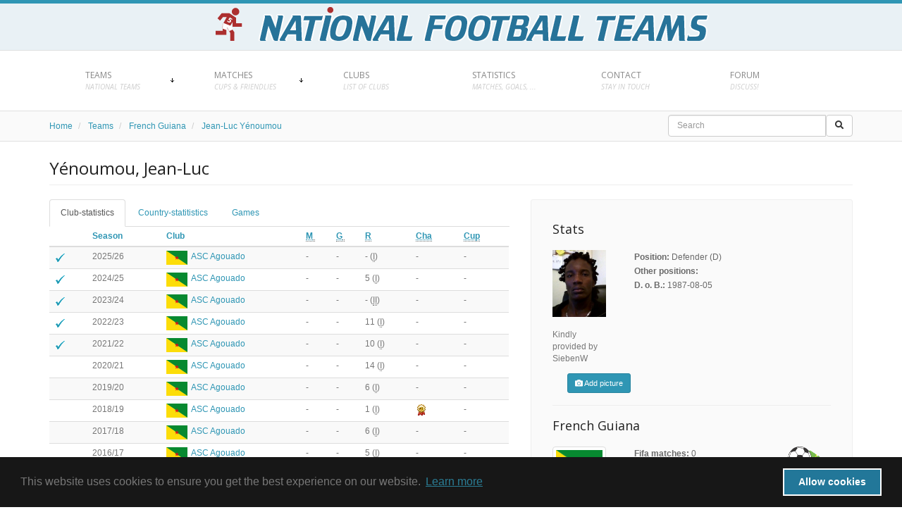

--- FILE ---
content_type: text/html; charset=UTF-8
request_url: https://national-football-teams.com/old/player/33142/Jean_Luc_Yenoumou.html
body_size: 8555
content:
<!DOCTYPE html>
<html lang="en">
<head>
	<title>	Jean-Luc Yénoumou
 | National Football Teams</title>
	<meta charset="utf-8">
	<meta name="viewport" content="width=device-width, initial-scale=1.0">
	<link rel="icon" href="/bundles/nftbootstrapfrontend/img/favicon.ico" type="image/x-icon">
	<link rel="shortcut icon" href="/bundles/nftbootstrapfrontend/img/favicon.ico" type="image/x-icon"/>
			<link rel="canonical"
			  href="https://www.national-football-teams.com/old/player/33142/Jean_Luc_Yenoumou.html"/>
		<meta name="description" content="Football statistics of Jean-Luc Yénoumou including club and national team history.">
	<meta name="keywords" content="football, national-team, soccer,Jean-Luc, Yénoumou, August 5, 1987">
	<meta name="author" content="Benjamin Strack-Zimmermann">

	<meta name="DC.title" content="	Jean-Luc Yénoumou
"/>
			<meta name="DC.identifier"
			  content="https://www.national-football-teams.com/old/player/33142/Jean_Luc_Yenoumou.html"/>
		<meta name="DC.description" content="Football statistics of Jean-Luc Yénoumou including club and national team history."/>
	<meta name="DC.subject" content="football, national-team, soccer, Jean-Luc, Yénoumou, August 5, 1987"/>
	<meta name="DC.language" scheme="ISO639-1" content="en"/>
	<meta name="DC.creator" content="Benjamin Strack-Zimmermann"/>

						<link rel="stylesheet" href="/css/1b4578f.css"/>
				<link href='//fonts.googleapis.com/css?family=Open+Sans:400,900,400italic' rel='stylesheet' type='text/css'>
	
			<script src="/js/a4033b1.js"></script>
	</head>
<body>

<div class="header-block clearfix">
	<!-- Navigation -->
	<header>
		<div id="logo">
			<a href="/old/"><img
						src="/bundles/nftbootstrapfrontend/img/base/header.gif" alt="NFT Logo"/></a>
		</div>
		<div id="activity"></div>
		<div class="container">
			<div class="row">
				<div class="col-md-12">
					<div class="navbar navbar_">
						<div class="navbar-inner">
							<div class="container">
								<select id="responsive-main-nav-menu"></select>
<div id="main-nav-menu" class="nav-collapse nav-collapse_">
        	    	
        <ul     class="nav sf-menu">
                                                    <li     class="sub-menu first">            <a href="/old/national.html"     title="Info and statistics about all National Football (Soccer) Teams"><span>Teams <em>National Teams</em></span></a><em></em>                	    	
        <ul     class="menu_level_1">
                                                    <li     class="first">            <a href="/old/continent/1/Europe.html"    ><span>Europe</span></a><em></em>                	    
    </li>

                    <li    >            <a href="/old/continent/2/Africa.html"    ><span>Africa</span></a>                	    
    </li>

                    <li    >            <a href="/old/continent/3/Asia.html"    ><span>Asia</span></a>                	    
    </li>

                    <li    >            <a href="/old/continent/4/Oceania.html"    ><span>Oceania</span></a>                	    
    </li>

                    <li    >            <a href="/old/continent/5/South_America.html"    ><span>South America</span></a>                	    
    </li>

                    <li     class="last">            <a href="/old/continent/6/North_America.html"    ><span>North America</span></a>                	    
    </li>

                
        </ul>
    
    </li>

                    <li     class="sub-menu">            <a href="/old/matches.html"    ><span>Matches <em>Cups &amp; Friendlies</em></span></a>                	    	
        <ul     class="menu_level_1">
                                                    <li     class="first">            <a href="/old/matches/tournament/2/2025/0/African_Nations_Cup.html"    ><span>African Nations Cup</span></a><em></em>                	    
    </li>

                    <li    >            <a href="/old/matches/tournament/3/2027/0/Asian_Cup.html"    ><span>Asian Cup</span></a>                	    
    </li>

                    <li    >            <a href="/old/matches/tournament/4/2024/0/Copa_America.html"    ><span>Copa América</span></a>                	    
    </li>

                    <li    >            <a href="/old/matches/tournament/5/2024/0/European_Championship.html"    ><span>European Championship</span></a>                	    
    </li>

                    <li    >            <a href="/old/matches/tournament/6/2025/0/Gold_Cup.html"    ><span>Gold Cup</span></a>                	    
    </li>

                    <li    >            <a href="/old/matches/tournament/7/2024/0/Oceania_Cup.html"    ><span>Oceania Cup</span></a>                	    
    </li>

                    <li    >            <a href="/old/matches/tournament/1/2026/0/World_Cup.html"    ><span>World Cup</span></a>                	    
    </li>

                    <li    >            <a href="/old/matches/other_tournaments.html"    ><span>Other tournaments</span></a>                	    
    </li>

                    <li     class="last">            <a href="/old/matches/-/-/friendlies.html"    ><span>Friendlies</span></a>                	    
    </li>

                
        </ul>
    
    </li>

                    <li    >            <a href="/old/clubs.html"    ><span>Clubs <em>List of Clubs</em></span></a>                	        	<em></em>
    
    </li>

                    <li    >            <a href="/old/statistics.html"     class="mainmenu"><span>Statistics <em>Matches, Goals, ...</em></span></a>                	        	<em></em>
    
    </li>

                    <li    >            <a href="/old/contact.html"     class="mainmenu"><span>Contact <em>Stay in Touch</em></span></a>                	        	<em></em>
    
    </li>

                    <li     class="last">            <a href="http://www.national-teams.com/forum/index.php?c=1"     class="mainmenu"><span>Forum <em>Discuss!</em></span></a>                	        	<em></em>
    
    </li>

                
        </ul>
    
</div>							</div>
						</div>
					</div>
				</div>
			</div>
		</div>
	</header>
	<!-- breadcrumb -->
	<div class="container">
		<div class="row">
			<div class="col-md-9">
				<div id="page-title">
					<ul class="breadcrumb">
							<li itemscope itemtype="http://data-vocabulary.org/Breadcrumb">
		<a href="/old/" itemprop="url">
			<span itemprop="title">Home</span>
		</a>
	</li>
	<li itemscope itemtype="http://data-vocabulary.org/Breadcrumb">
		<a href="/old/national.html" itemprop="url">
			<span itemprop="title">Teams</span>
		</a>
	</li>
					
	<li itemscope itemtype="http://data-vocabulary.org/Breadcrumb">
		<a href="/team/0/0/French_Guiana.html?country=227" itemprop="url">
			<span itemprop="title">French Guiana</span>
		</a>
	</li>
		<li class="active" itemscope itemtype="http://data-vocabulary.org/Breadcrumb">
		<a href="/old/player/33142/Jean_Luc_Yenoumou.html" itemprop="url">
			<span itemprop="title">Jean-Luc Yénoumou</span>
		</a>
	</li>
					</ul>
				</div>
			</div>
			<div class="col-md-3 search-container">
																	<form method="get"
					  action="/old/search.html?primarySearchType=0&amp;ajax=false"
					  class="navbar-search pull-right">
					<div class="input-group ui-front">
						<input type="text" class="form-control" id="searchMain" name="term"
							   placeholder="Search">
						<span class="input-group-btn">
                        <button class="btn btn-default" type="button"><i class="fa fa-search"></i></button>
                      </span>
					</div><!-- /input-group -->
				</form>
																												<script nonce="+WUEBmsWIVTFRFpK60m4aQ==" type="text/javascript">
                    var autocompleteUrl = '/old/search.html?ajax=true';
                    jQuery(document).ready(function ($) {
                        activateAjaxSearch();
                    });
				</script>
			</div>
		</div>
	</div>
</div>
<!--==============================content=================================-->
<section id="content">
	<div class="container"  itemscope itemtype="http://schema.org/Person">
	<!-- welcome text -->
	<div class="row">
		<div class="col-md-12">
			<div class="page-header1">
				<h1><span style="display:inline" itemprop="familyName">Yénoumou</span>, <span style="display:inline" itemprop="givenName">Jean-Luc</span><small></small></h1>
			</div>
					</div>
	</div>
	<div class="row player-details">
		<div class="col-md-7">
			<ul class="nav nav-tabs">
				<li class="active"><a href="#club" data-toggle="tab">Club-statistics</a></li>
				<li><a href="#country" data-toggle="tab">Country-statitistics</a></li>
				<li><a href="#games" data-toggle="tab">Games</a></li>
							</ul>
			<div class="tab-content">
				<div class="tab-pane active" id="club">
				<table class="table clubs table-hover table-condensed table-striped sortable">
	<thead>
		<tr>
			<th class="marked"></th>
			<th class="season"><a  class="sortable"  href="/old/player/33142/Jean_Luc_Yenoumou.html?clubsort=score.year&amp;clubdirection=asc&amp;clubpage=1" >Season</a>
<i  	 class="sortable"  ></i></th>
			<th colspan="2">Club</th>		
			<th class="stats matches"><abbr title="# of Matches"><a  class="sortable"  href="/old/player/33142/Jean_Luc_Yenoumou.html?clubsort=score.matches&amp;clubdirection=asc&amp;clubpage=1" >M</a>
<i  	 class="sortable"  ></i></abbr></th>
			<th class="stats goals"><abbr title="# of Goals"><a  class="sortable"  href="/old/player/33142/Jean_Luc_Yenoumou.html?clubsort=score.goals&amp;clubdirection=asc&amp;clubpage=1" >G</a>
<i  	 class="sortable"  ></i></abbr></th>
			<th class="rank"><abbr title="Rank">R</abbr></th>
			<th class="champion"><abbr title="League champion">Cha</abbr></th>
			<th class="cup"><abbr title="Cup winner">Cup</abbr></th>
		</tr>
	</thead>
	<tbody>
																					<tr>
		<td class="marked" data-sortvalue="yes">
				<img src="/bundles/nftbootstrapfrontend/img/active.png" title="National Player" alt="National Player" />
				</td>
		<td	class="season" data-sortvalue="1">2025/26</td>
		<td	class="flag" data-sortvalue="French_Guiana">
						<a href="/team/0/2025/French_Guiana.html?country=227">
									<img src="https://national-football-teams.com/media/cache/flag_mini/uploads/country_images/flag/French_Guiana_227-58932fe94c2ad.png" alt="" />
			</a>
					</td>
		<td	class="club" data-sortvalue="Asc_Agouado">
			<a href="/old/club/11109/2025_1/Asc_Agouado.html"  >
				ASC Agouado
			</a>
		</td>
		<td	class="stats matches" data-sortvalue="-1">
			-
					</td>
		<td	class="stats goals" data-sortvalue="-1">
			-
					</td>
		<td class="rank" data-sortvalue="-1">
			-
			 
						(<abbr title="Régionale 1 (1. League)">I</abbr>)
					</td>
		<td class="champion" data-sortvalue="no">
			-		</td>
		<td class="cup" data-sortvalue="no">
			-		</td>
	</tr>
																			<tr>
		<td class="marked" data-sortvalue="yes">
				<img src="/bundles/nftbootstrapfrontend/img/active.png" title="National Player" alt="National Player" />
				</td>
		<td	class="season" data-sortvalue="2">2024/25</td>
		<td	class="flag" data-sortvalue="French_Guiana">
						<a href="/team/0/2024/French_Guiana.html?country=227">
									<img src="https://national-football-teams.com/media/cache/flag_mini/uploads/country_images/flag/French_Guiana_227-58932fe94c2ad.png" alt="" />
			</a>
					</td>
		<td	class="club" data-sortvalue="Asc_Agouado">
			<a href="/old/club/11109/2024_1/Asc_Agouado.html"  >
				ASC Agouado
			</a>
		</td>
		<td	class="stats matches" data-sortvalue="-1">
			-
					</td>
		<td	class="stats goals" data-sortvalue="-1">
			-
					</td>
		<td class="rank" data-sortvalue="5">
			5
			 
						(<abbr title="Régionale 1 (1. League)">I</abbr>)
					</td>
		<td class="champion" data-sortvalue="no">
			-		</td>
		<td class="cup" data-sortvalue="no">
			-		</td>
	</tr>
																			<tr>
		<td class="marked" data-sortvalue="yes">
				<img src="/bundles/nftbootstrapfrontend/img/active.png" title="National Player" alt="National Player" />
				</td>
		<td	class="season" data-sortvalue="3">2023/24</td>
		<td	class="flag" data-sortvalue="French_Guiana">
						<a href="/team/0/2023/French_Guiana.html?country=227">
									<img src="https://national-football-teams.com/media/cache/flag_mini/uploads/country_images/flag/French_Guiana_227-58932fe94c2ad.png" alt="" />
			</a>
					</td>
		<td	class="club" data-sortvalue="Asc_Agouado">
			<a href="/old/club/11109/2023_1/Asc_Agouado.html"  >
				ASC Agouado
			</a>
		</td>
		<td	class="stats matches" data-sortvalue="-1">
			-
					</td>
		<td	class="stats goals" data-sortvalue="-1">
			-
					</td>
		<td class="rank" data-sortvalue="-1">
			-
			 
						(<abbr title="Régionale 2 (2. League)">II</abbr>)
					</td>
		<td class="champion" data-sortvalue="no">
			-		</td>
		<td class="cup" data-sortvalue="no">
			-		</td>
	</tr>
																			<tr>
		<td class="marked" data-sortvalue="yes">
				<img src="/bundles/nftbootstrapfrontend/img/active.png" title="National Player" alt="National Player" />
				</td>
		<td	class="season" data-sortvalue="4">2022/23</td>
		<td	class="flag" data-sortvalue="French_Guiana">
						<a href="/team/0/2022/French_Guiana.html?country=227">
									<img src="https://national-football-teams.com/media/cache/flag_mini/uploads/country_images/flag/French_Guiana_227-58932fe94c2ad.png" alt="" />
			</a>
					</td>
		<td	class="club" data-sortvalue="Asc_Agouado">
			<a href="/old/club/11109/2022_1/Asc_Agouado.html"  >
				ASC Agouado
			</a>
		</td>
		<td	class="stats matches" data-sortvalue="-1">
			-
					</td>
		<td	class="stats goals" data-sortvalue="-1">
			-
					</td>
		<td class="rank" data-sortvalue="11">
			11
			 
						(<abbr title="Régionale 1 (1. League)">I</abbr>)
					</td>
		<td class="champion" data-sortvalue="no">
			-		</td>
		<td class="cup" data-sortvalue="no">
			-		</td>
	</tr>
																			<tr>
		<td class="marked" data-sortvalue="yes">
				<img src="/bundles/nftbootstrapfrontend/img/active.png" title="National Player" alt="National Player" />
				</td>
		<td	class="season" data-sortvalue="5">2021/22</td>
		<td	class="flag" data-sortvalue="French_Guiana">
						<a href="/team/0/2021/French_Guiana.html?country=227">
									<img src="https://national-football-teams.com/media/cache/flag_mini/uploads/country_images/flag/French_Guiana_227-58932fe94c2ad.png" alt="" />
			</a>
					</td>
		<td	class="club" data-sortvalue="Asc_Agouado">
			<a href="/old/club/11109/2021_1/Asc_Agouado.html"  >
				ASC Agouado
			</a>
		</td>
		<td	class="stats matches" data-sortvalue="-1">
			-
					</td>
		<td	class="stats goals" data-sortvalue="-1">
			-
					</td>
		<td class="rank" data-sortvalue="10">
			10
			 
						(<abbr title="Régionale 1 (1. League)">I</abbr>)
					</td>
		<td class="champion" data-sortvalue="no">
			-		</td>
		<td class="cup" data-sortvalue="no">
			-		</td>
	</tr>
																			<tr>
		<td class="marked" data-sortvalue="no">
				</td>
		<td	class="season" data-sortvalue="6">2020/21</td>
		<td	class="flag" data-sortvalue="French_Guiana">
						<a href="/team/0/2020/French_Guiana.html?country=227">
									<img src="https://national-football-teams.com/media/cache/flag_mini/uploads/country_images/flag/French_Guiana_227-58932fe94c2ad.png" alt="" />
			</a>
					</td>
		<td	class="club" data-sortvalue="Asc_Agouado">
			<a href="/old/club/11109/2020_1/Asc_Agouado.html"  >
				ASC Agouado
			</a>
		</td>
		<td	class="stats matches" data-sortvalue="-1">
			-
					</td>
		<td	class="stats goals" data-sortvalue="-1">
			-
					</td>
		<td class="rank" data-sortvalue="14">
			14
			 
						(<abbr title="Régionale 1 (1. League)">I</abbr>)
					</td>
		<td class="champion" data-sortvalue="no">
			-		</td>
		<td class="cup" data-sortvalue="no">
			-		</td>
	</tr>
																			<tr>
		<td class="marked" data-sortvalue="no">
				</td>
		<td	class="season" data-sortvalue="7">2019/20</td>
		<td	class="flag" data-sortvalue="French_Guiana">
						<a href="/team/0/2019/French_Guiana.html?country=227">
									<img src="https://national-football-teams.com/media/cache/flag_mini/uploads/country_images/flag/French_Guiana_227-58932fe94c2ad.png" alt="" />
			</a>
					</td>
		<td	class="club" data-sortvalue="Asc_Agouado">
			<a href="/old/club/11109/2019_1/Asc_Agouado.html"  >
				ASC Agouado
			</a>
		</td>
		<td	class="stats matches" data-sortvalue="-1">
			-
					</td>
		<td	class="stats goals" data-sortvalue="-1">
			-
					</td>
		<td class="rank" data-sortvalue="6">
			6
			 
						(<abbr title="Régionale 1 (1. League)">I</abbr>)
					</td>
		<td class="champion" data-sortvalue="no">
			-		</td>
		<td class="cup" data-sortvalue="no">
			-		</td>
	</tr>
																			<tr>
		<td class="marked" data-sortvalue="no">
				</td>
		<td	class="season" data-sortvalue="8">2018/19</td>
		<td	class="flag" data-sortvalue="French_Guiana">
						<a href="/team/0/2018/French_Guiana.html?country=227">
									<img src="https://national-football-teams.com/media/cache/flag_mini/uploads/country_images/flag/French_Guiana_227-58932fe94c2ad.png" alt="" />
			</a>
					</td>
		<td	class="club" data-sortvalue="Asc_Agouado">
			<a href="/old/club/11109/2018_1/Asc_Agouado.html"  >
				ASC Agouado
			</a>
		</td>
		<td	class="stats matches" data-sortvalue="-1">
			-
					</td>
		<td	class="stats goals" data-sortvalue="-1">
			-
					</td>
		<td class="rank" data-sortvalue="1">
			1
			 
						(<abbr title="Régionale 1 (1. League)">I</abbr>)
					</td>
		<td class="champion" data-sortvalue="yes">
			<img src='/bundles/nftbootstrapfrontend/img/icons/bestseller.png' alt='Champion' />		</td>
		<td class="cup" data-sortvalue="no">
			-		</td>
	</tr>
																			<tr>
		<td class="marked" data-sortvalue="no">
				</td>
		<td	class="season" data-sortvalue="9">2017/18</td>
		<td	class="flag" data-sortvalue="French_Guiana">
						<a href="/team/0/2017/French_Guiana.html?country=227">
									<img src="https://national-football-teams.com/media/cache/flag_mini/uploads/country_images/flag/French_Guiana_227-58932fe94c2ad.png" alt="" />
			</a>
					</td>
		<td	class="club" data-sortvalue="Asc_Agouado">
			<a href="/old/club/11109/2017_1/Asc_Agouado.html"  >
				ASC Agouado
			</a>
		</td>
		<td	class="stats matches" data-sortvalue="-1">
			-
					</td>
		<td	class="stats goals" data-sortvalue="-1">
			-
					</td>
		<td class="rank" data-sortvalue="6">
			6
			 
						(<abbr title="Régionale 1 (1. League)">I</abbr>)
					</td>
		<td class="champion" data-sortvalue="no">
			-		</td>
		<td class="cup" data-sortvalue="no">
			-		</td>
	</tr>
																			<tr>
		<td class="marked" data-sortvalue="no">
				</td>
		<td	class="season" data-sortvalue="10">2016/17</td>
		<td	class="flag" data-sortvalue="French_Guiana">
						<a href="/team/0/2016/French_Guiana.html?country=227">
									<img src="https://national-football-teams.com/media/cache/flag_mini/uploads/country_images/flag/French_Guiana_227-58932fe94c2ad.png" alt="" />
			</a>
					</td>
		<td	class="club" data-sortvalue="Asc_Agouado">
			<a href="/old/club/11109/2016_1/Asc_Agouado.html"  >
				ASC Agouado
			</a>
		</td>
		<td	class="stats matches" data-sortvalue="-1">
			-
					</td>
		<td	class="stats goals" data-sortvalue="-1">
			-
					</td>
		<td class="rank" data-sortvalue="5">
			5
			 
						(<abbr title="Division d&#039;Honneur (1. League)">I</abbr>)
					</td>
		<td class="champion" data-sortvalue="no">
			-		</td>
		<td class="cup" data-sortvalue="no">
			-		</td>
	</tr>
																			<tr>
		<td class="marked" data-sortvalue="no">
				</td>
		<td	class="season" data-sortvalue="11">2015/16</td>
		<td	class="flag" data-sortvalue="French_Guiana">
						<a href="/team/0/2015/French_Guiana.html?country=227">
									<img src="https://national-football-teams.com/media/cache/flag_mini/uploads/country_images/flag/French_Guiana_227-58932fe94c2ad.png" alt="" />
			</a>
					</td>
		<td	class="club" data-sortvalue="Asc_Agouado">
			<a href="/old/club/11109/2015_1/Asc_Agouado.html"  >
				ASC Agouado
			</a>
		</td>
		<td	class="stats matches" data-sortvalue="-1">
			-
					</td>
		<td	class="stats goals" data-sortvalue="-1">
			-
					</td>
		<td class="rank" data-sortvalue="4">
			4
			 
						(<abbr title="Division d&#039;Honneur (1. League)">I</abbr>)
					</td>
		<td class="champion" data-sortvalue="no">
			-		</td>
		<td class="cup" data-sortvalue="no">
			-		</td>
	</tr>
																			<tr>
		<td class="marked" data-sortvalue="no">
				</td>
		<td	class="season" data-sortvalue="12">2014/15</td>
		<td	class="flag" data-sortvalue="French_Guiana">
						<a href="/team/0/2014/French_Guiana.html?country=227">
									<img src="https://national-football-teams.com/media/cache/flag_mini/uploads/country_images/flag/French_Guiana_227-58932fe94c2ad.png" alt="" />
			</a>
					</td>
		<td	class="club" data-sortvalue="Asc_Agouado">
			<a href="/old/club/11109/2014_1/Asc_Agouado.html"  >
				ASC Agouado
			</a>
		</td>
		<td	class="stats matches" data-sortvalue="-1">
			-
					</td>
		<td	class="stats goals" data-sortvalue="-1">
			-
					</td>
		<td class="rank" data-sortvalue="-1">
			-
			 
						(<abbr title="Promotion d&#039;Honneur (2. League)">II</abbr>)
					</td>
		<td class="champion" data-sortvalue="no">
			-		</td>
		<td class="cup" data-sortvalue="no">
			-		</td>
	</tr>
																			<tr>
		<td class="marked" data-sortvalue="no">
				</td>
		<td	class="season" data-sortvalue="13">2013/14</td>
		<td	class="flag" data-sortvalue="French_Guiana">
						<a href="/team/0/2013/French_Guiana.html?country=227">
									<img src="https://national-football-teams.com/media/cache/flag_mini/uploads/country_images/flag/French_Guiana_227-58932fe94c2ad.png" alt="" />
			</a>
					</td>
		<td	class="club" data-sortvalue="Asc_Agouado">
			<a href="/old/club/11109/2013_1/Asc_Agouado.html"  >
				ASC Agouado
			</a>
		</td>
		<td	class="stats matches" data-sortvalue="-1">
			-
					</td>
		<td	class="stats goals" data-sortvalue="-1">
			-
					</td>
		<td class="rank" data-sortvalue="4">
			4
			 
						(<abbr title="Division d&#039;Honneur (1. League)">I</abbr>)
					</td>
		<td class="champion" data-sortvalue="no">
			-		</td>
		<td class="cup" data-sortvalue="no">
			-		</td>
	</tr>
																			<tr>
		<td class="marked" data-sortvalue="no">
				</td>
		<td	class="season" data-sortvalue="14">2012/13</td>
		<td	class="flag" data-sortvalue="French_Guiana">
						<a href="/team/0/2012/French_Guiana.html?country=227">
									<img src="https://national-football-teams.com/media/cache/flag_mini/uploads/country_images/flag/French_Guiana_227-58932fe94c2ad.png" alt="" />
			</a>
					</td>
		<td	class="club" data-sortvalue="Asc_Agouado">
			<a href="/old/club/11109/2012_1/Asc_Agouado.html"  >
				ASC Agouado
			</a>
		</td>
		<td	class="stats matches" data-sortvalue="-1">
			-
					</td>
		<td	class="stats goals" data-sortvalue="-1">
			-
					</td>
		<td class="rank" data-sortvalue="4">
			4
			 
						(<abbr title="Division d&#039;Honneur (1. League)">I</abbr>)
					</td>
		<td class="champion" data-sortvalue="no">
			-		</td>
		<td class="cup" data-sortvalue="no">
			-		</td>
	</tr>
																			<tr>
		<td class="marked" data-sortvalue="no">
				</td>
		<td	class="season" data-sortvalue="15">2011/12</td>
		<td	class="flag" data-sortvalue="French_Guiana">
						<a href="/team/0/2011/French_Guiana.html?country=227">
									<img src="https://national-football-teams.com/media/cache/flag_mini/uploads/country_images/flag/French_Guiana_227-58932fe94c2ad.png" alt="" />
			</a>
					</td>
		<td	class="club" data-sortvalue="Asc_Agouado">
			<a href="/old/club/11109/2011_1/Asc_Agouado.html"  >
				ASC Agouado
			</a>
		</td>
		<td	class="stats matches" data-sortvalue="-1">
			-
					</td>
		<td	class="stats goals" data-sortvalue="-1">
			-
					</td>
		<td class="rank" data-sortvalue="7">
			7
			 
						(<abbr title="Division d&#039;Honneur (1. League)">I</abbr>)
					</td>
		<td class="champion" data-sortvalue="no">
			-		</td>
		<td class="cup" data-sortvalue="no">
			-		</td>
	</tr>
																			<tr>
		<td class="marked" data-sortvalue="yes">
				<img src="/bundles/nftbootstrapfrontend/img/active.png" title="National Player" alt="National Player" />
				</td>
		<td	class="season" data-sortvalue="16">2010/11</td>
		<td	class="flag" data-sortvalue="French_Guiana">
						<a href="/team/0/2010/French_Guiana.html?country=227">
									<img src="https://national-football-teams.com/media/cache/flag_mini/uploads/country_images/flag/French_Guiana_227-58932fe94c2ad.png" alt="" />
			</a>
					</td>
		<td	class="club" data-sortvalue="Asc_Agouado">
			<a href="/old/club/11109/2010_1/Asc_Agouado.html"  >
				ASC Agouado
			</a>
		</td>
		<td	class="stats matches" data-sortvalue="-1">
			-
					</td>
		<td	class="stats goals" data-sortvalue="-1">
			-
					</td>
		<td class="rank" data-sortvalue="8">
			8
			 
						(<abbr title="Division d&#039;Honneur (1. League)">I</abbr>)
					</td>
		<td class="champion" data-sortvalue="no">
			-		</td>
		<td class="cup" data-sortvalue="no">
			-		</td>
	</tr>
		</tbody>
	<tfoot>
		<tr>
			<td colspan="4"></td>
			<td><strong></strong></td>
			<td><strong></strong></td>
			<td colspan="3"></td>
		</tr>
	</tfoot>
</table>
				</div>
				<div class="tab-pane" id="country">
				<table class="table clubs table-hover table-condensed table-striped sortable">
	<thead>
		<tr>
			<th colspan="3"></th>
			<th colspan="3" style="text-align: center;">Fifa</th>
			<th colspan="3" style="text-align: center;">Non fifa</th>
		</th>
		<tr>
			<th class="season"><a  class="sortable"  href="/old/player/33142/Jean_Luc_Yenoumou.html?countrysort=score.year&amp;countrydirection=asc&amp;countrypage=1" >Season</a>
<i  	 class="sortable"  ></i></th>
			<th colspan="2">Country</th>
			<th class="stats matches"><abbr title="# of Matches"><a  class="sortable"  href="/old/player/33142/Jean_Luc_Yenoumou.html?countrysort=score.matches&amp;countrydirection=asc&amp;countrypage=1" >M</a>
<i  	 class="sortable"  ></i></abbr></th>
			<th class="stats exchanges"><abbr title="# of Substitutions"><a  class="sortable"  href="/old/player/33142/Jean_Luc_Yenoumou.html?countrysort=score.substitutions&amp;countrydirection=asc&amp;countrypage=1" >S</a>
<i  	 class="sortable"  ></i></abbr></th>
			<th class="stats goals"><abbr title="# of Goals"><a  class="sortable"  href="/old/player/33142/Jean_Luc_Yenoumou.html?countrysort=score.goals&amp;countrydirection=asc&amp;countrypage=1" >G</a>
<i  	 class="sortable"  ></i></abbr></th>
			<th class="stats matches"><abbr title="# of Matches"><a  class="sortable"  href="/old/player/33142/Jean_Luc_Yenoumou.html?countrysort=score.nonFifaMatches&amp;countrydirection=asc&amp;countrypage=1" >M</a>
<i  	 class="sortable"  ></i></abbr></th>
			<th class="stats exchanges"><abbr title="# of Substitutions"><a  class="sortable"  href="/old/player/33142/Jean_Luc_Yenoumou.html?countrysort=score.nonFifaSubstitutions&amp;countrydirection=asc&amp;countrypage=1" >S</a>
<i  	 class="sortable"  ></i></abbr></th>
			<th class="stats goals"><abbr title="# of Goals"><a  class="sortable"  href="/old/player/33142/Jean_Luc_Yenoumou.html?countrysort=score.nonFifaGoals&amp;countrydirection=asc&amp;countrypage=1" >G</a>
<i  	 class="sortable"  ></i></abbr></th>
		</tr>
	</thead>
	<tbody>
															<tr>
			<td class="season" data-sortvalue="2026">
				2026
			</td>
			<td class="flag" data-sortvalue="French_Guiana">
												<a href="/team/0/2026/French_Guiana.html?country=227">
					<img src="https://national-football-teams.com/media/cache/flag_mini/uploads/country_images/flag/French_Guiana_227-58932fe94c2ad.png" alt="French Guiana"  style="vertical-align: middle;" />
				</a>
			</td>
			<td class="country" data-sortvalue="French Guiana_A_M_26">
								<a href="/team/0/2026/French_Guiana.html?country=227">
				French Guiana
				</a>
							</td>
			<td class="stats matches" data-sortvalue="-1">
				-
							</td>
			<td class="stats exchanges" data-sortvalue="-1">
				-
							</td>
			<td class="stats goals" data-sortvalue="-1">
				-
							</td>
			<td class="stats matches" data-sortvalue="-1">
				-
							</td>
			<td class="stats exchanges" data-sortvalue="-1">
				-
							</td>
			<td class="stats goals" data-sortvalue="-1">
				-
							</td>
		</tr>
									<tr>
			<td class="season" data-sortvalue="2025">
				2025
			</td>
			<td class="flag" data-sortvalue="French_Guiana">
												<a href="/team/0/2025/French_Guiana.html?country=227">
					<img src="https://national-football-teams.com/media/cache/flag_mini/uploads/country_images/flag/French_Guiana_227-58932fe94c2ad.png" alt="French Guiana"  style="vertical-align: middle;" />
				</a>
			</td>
			<td class="country" data-sortvalue="French Guiana_A_M_26">
								<a href="/team/0/2025/French_Guiana.html?country=227">
				French Guiana
				</a>
							</td>
			<td class="stats matches" data-sortvalue="-1">
				-
							</td>
			<td class="stats exchanges" data-sortvalue="-1">
				-
							</td>
			<td class="stats goals" data-sortvalue="-1">
				-
							</td>
			<td class="stats matches" data-sortvalue="-1">
				-
							</td>
			<td class="stats exchanges" data-sortvalue="-1">
				-
							</td>
			<td class="stats goals" data-sortvalue="-1">
				-
							</td>
		</tr>
									<tr>
			<td class="season" data-sortvalue="2024">
				2024
			</td>
			<td class="flag" data-sortvalue="French_Guiana">
												<a href="/team/0/2024/French_Guiana.html?country=227">
					<img src="https://national-football-teams.com/media/cache/flag_mini/uploads/country_images/flag/French_Guiana_227-58932fe94c2ad.png" alt="French Guiana"  style="vertical-align: middle;" />
				</a>
			</td>
			<td class="country" data-sortvalue="French Guiana_A_M_26">
								<a href="/team/0/2024/French_Guiana.html?country=227">
				French Guiana
				</a>
							</td>
			<td class="stats matches" data-sortvalue="0">
				0
							</td>
			<td class="stats exchanges" data-sortvalue="0">
				0
							</td>
			<td class="stats goals" data-sortvalue="0">
				0
							</td>
			<td class="stats matches" data-sortvalue="2">
				2
							</td>
			<td class="stats exchanges" data-sortvalue="0">
				0
							</td>
			<td class="stats goals" data-sortvalue="0">
				0
							</td>
		</tr>
									<tr>
			<td class="season" data-sortvalue="2023">
				2023
			</td>
			<td class="flag" data-sortvalue="French_Guiana">
												<a href="/team/0/2023/French_Guiana.html?country=227">
					<img src="https://national-football-teams.com/media/cache/flag_mini/uploads/country_images/flag/French_Guiana_227-58932fe94c2ad.png" alt="French Guiana"  style="vertical-align: middle;" />
				</a>
			</td>
			<td class="country" data-sortvalue="French Guiana_A_M_26">
								<a href="/team/0/2023/French_Guiana.html?country=227">
				French Guiana
				</a>
							</td>
			<td class="stats matches" data-sortvalue="0">
				0
							</td>
			<td class="stats exchanges" data-sortvalue="0">
				0
							</td>
			<td class="stats goals" data-sortvalue="0">
				0
							</td>
			<td class="stats matches" data-sortvalue="2">
				2
							</td>
			<td class="stats exchanges" data-sortvalue="0">
				0
							</td>
			<td class="stats goals" data-sortvalue="0">
				0
							</td>
		</tr>
									<tr>
			<td class="season" data-sortvalue="2022">
				2022
			</td>
			<td class="flag" data-sortvalue="French_Guiana">
												<a href="/team/0/2022/French_Guiana.html?country=227">
					<img src="https://national-football-teams.com/media/cache/flag_mini/uploads/country_images/flag/French_Guiana_227-58932fe94c2ad.png" alt="French Guiana"  style="vertical-align: middle;" />
				</a>
			</td>
			<td class="country" data-sortvalue="French Guiana_A_M_26">
								<a href="/team/0/2022/French_Guiana.html?country=227">
				French Guiana
				</a>
							</td>
			<td class="stats matches" data-sortvalue="0">
				0
							</td>
			<td class="stats exchanges" data-sortvalue="0">
				0
							</td>
			<td class="stats goals" data-sortvalue="0">
				0
							</td>
			<td class="stats matches" data-sortvalue="1">
				1
							</td>
			<td class="stats exchanges" data-sortvalue="0">
				0
							</td>
			<td class="stats goals" data-sortvalue="0">
				0
							</td>
		</tr>
									<tr>
			<td class="season" data-sortvalue="2010">
				2010
			</td>
			<td class="flag" data-sortvalue="French_Guiana">
												<a href="/team/0/2010/French_Guiana.html?country=227">
					<img src="https://national-football-teams.com/media/cache/flag_mini/uploads/country_images/flag/French_Guiana_227-58932fe94c2ad.png" alt="French Guiana"  style="vertical-align: middle;" />
				</a>
			</td>
			<td class="country" data-sortvalue="French Guiana_A_M_26">
								<a href="/team/0/2010/French_Guiana.html?country=227">
				French Guiana
				</a>
							</td>
			<td class="stats matches" data-sortvalue="0">
				0
							</td>
			<td class="stats exchanges" data-sortvalue="0">
				0
							</td>
			<td class="stats goals" data-sortvalue="0">
				0
							</td>
			<td class="stats matches" data-sortvalue="2">
				2
							</td>
			<td class="stats exchanges" data-sortvalue="0">
				0
							</td>
			<td class="stats goals" data-sortvalue="0">
				0
							</td>
		</tr>
		</tbody>
	<tfoot>
		<tr>
			<td colspan="3"></td>
			<td><strong>0</strong></td>
			<td><strong>0</strong></td>
			<td><strong>0</strong></td>
			<td><strong>7</strong></td>
			<td><strong>0</strong></td>
			<td><strong>0</strong></td>
		</tr>
	</tfoot>
</table>				</div>
				<div class="tab-pane" id="games">
				<table class="table matches table-condensed table-hover sortable">
	<thead>
		<tr>
			<th class="date"><a  class="sortable"  href="/old/player/33142/Jean_Luc_Yenoumou.html?matchsort=match.playDate&amp;matchdirection=asc&amp;matchpage=1" >Date</a>
<i  	 class="sortable"  ></i></th>
			<th colspan="2" class="teams home">Home Team</th>
			<th colspan="2" class="teams away">Away Team</th>
			<th class="result">Result</th>
			<th class="event">Event</th>
			<th class="stats goals"><abbr title="# of goals">G</abbr></th>
			<th class="stats yellowcards"><abbr title="# of yellow cards">YC</abbr></th>
			<th class="stats yellowredcards"><abbr title="# of yellow red cards">YRC</abbr></th>
			<th class="stats redcards"><abbr title="# of red cards">RC</abbr></th>
		</tr>
	</thead>
	<tbody>
					
							
						
						
					
								 			 				
																	<tr class="draw" itemscope itemprop="event" itemtype="http://schema.org/SportsMatch">
		<td class="date" itemprop="startDate" data-sortvalue="1731974400">2024-11-19</td>
			<td class="teams home " itemprop="competitors" itemscope="itemscope" itemtype="http://schema.org/SportsMatchCompetitor">
								<div itemprop="team" itemscope="itemscope" itemtype="http://schema.org/SportsTeam">
					<a href="/team/0/2024/French_Guiana.html?country=227"
					class="" itemprop="url">
					<span itemprop="name">French Guiana</span>
					</a>
				</div>
							</td>
			<td class="flag home ">
							<a href="/team/0/2024/French_Guiana.html?country=227">
					<img src="https://national-football-teams.com/media/cache/flag_mini/uploads/country_images/flag/French_Guiana_227-58932fe94c2ad.png" alt="French Guiana"  style="vertical-align: middle;" />
				</a>
				
			</td>
			<td class="flag away ">
							<a href="/team/0/2024/Belize.html?country=21">
					<img src="https://national-football-teams.com/media/cache/flag_mini/uploads/country_images/flag/Belize_21-58931f251f600.png" alt="Belize"  style="vertical-align: middle;" />
				</a>
				
			</td>
			<td class="teams away " itemprop="competitors" itemscope="itemscope" itemtype="http://schema.org/SportsMatchCompetitor">
								<div itemprop="team" itemscope="itemscope" itemtype="http://schema.org/SportsTeam">
					<a href="/team/0/2024/Belize.html?country=21"
					class="" itemprop="url">
					<span itemprop="name">Belize</span>
					</a>
				</div>
							</td>
			<td class="result">
				<a href="/old/matches/report/40201/French_Guiana_Belize.html"">2:2</a>
				<div style="display: none" itemprop="name">French Guiana vs. Belize</div></td>
			<td class="event" >
																							<a href="/old/matches/tournament/47/2025/6035/CONCACAF_Nations_League.html#matches-6035" itemprop="superEvent">
				CONCACAF Nations League 2025 - Play-In
				</a>
							
			</td>
			<td>0</td>
			<td>0</td>
			<td>0</td>
			<td>0</td>
	</tr>
							
						
						
					
								 			 				
																													<tr class="defeat" itemscope itemprop="event" itemtype="http://schema.org/SportsMatch">
		<td class="date" itemprop="startDate" data-sortvalue="1731542400">2024-11-14</td>
			<td class="teams home winner" itemprop="competitors" itemscope="itemscope" itemtype="http://schema.org/SportsMatchCompetitor">
								<div itemprop="team" itemscope="itemscope" itemtype="http://schema.org/SportsTeam">
					<a href="/team/0/2024/Belize.html?country=21"
					class="winner" itemprop="url">
					<span itemprop="name">Belize</span>
					</a>
				</div>
							</td>
			<td class="flag home winner">
							<a href="/team/0/2024/Belize.html?country=21">
					<img src="https://national-football-teams.com/media/cache/flag_mini/uploads/country_images/flag/Belize_21-58931f251f600.png" alt="Belize"  style="vertical-align: middle;" />
				</a>
				
			</td>
			<td class="flag away ">
							<a href="/team/0/2024/French_Guiana.html?country=227">
					<img src="https://national-football-teams.com/media/cache/flag_mini/uploads/country_images/flag/French_Guiana_227-58932fe94c2ad.png" alt="French Guiana"  style="vertical-align: middle;" />
				</a>
				
			</td>
			<td class="teams away " itemprop="competitors" itemscope="itemscope" itemtype="http://schema.org/SportsMatchCompetitor">
								<div itemprop="team" itemscope="itemscope" itemtype="http://schema.org/SportsTeam">
					<a href="/team/0/2024/French_Guiana.html?country=227"
					class="" itemprop="url">
					<span itemprop="name">French Guiana</span>
					</a>
				</div>
							</td>
			<td class="result">
				<a href="/old/matches/report/40063/Belize_French_Guiana.html"">2:1</a>
				<div style="display: none" itemprop="name">Belize vs. French Guiana</div></td>
			<td class="event" >
																							<a href="/old/matches/tournament/47/2025/6035/CONCACAF_Nations_League.html#matches-6035" itemprop="superEvent">
				CONCACAF Nations League 2025 - Play-In
				</a>
							
			</td>
			<td>0</td>
			<td>0</td>
			<td>0</td>
			<td>0</td>
	</tr>
							
						
						
					
								 			 				
																	<tr class="draw" itemscope itemprop="event" itemtype="http://schema.org/SportsMatch">
		<td class="date" itemprop="startDate" data-sortvalue="1677283200">2023-02-25</td>
			<td class="teams home " itemprop="competitors" itemscope="itemscope" itemtype="http://schema.org/SportsMatchCompetitor">
								<div itemprop="team" itemscope="itemscope" itemtype="http://schema.org/SportsTeam">
					<a href="/team/0/2023/French_Guiana.html?country=227"
					class="" itemprop="url">
					<span itemprop="name">French Guiana</span>
					</a>
				</div>
							</td>
			<td class="flag home ">
							<a href="/team/0/2023/French_Guiana.html?country=227">
					<img src="https://national-football-teams.com/media/cache/flag_mini/uploads/country_images/flag/French_Guiana_227-58932fe94c2ad.png" alt="French Guiana"  style="vertical-align: middle;" />
				</a>
				
			</td>
			<td class="flag away ">
							<a href="/team/0/2023/Martinique.html?country=119">
					<img src="https://national-football-teams.com/media/cache/flag_mini/uploads/country_images/flag/Martinique_119-countryimage63f33fb9667063.72749673.png" alt="Martinique"  style="vertical-align: middle;" />
				</a>
				
			</td>
			<td class="teams away " itemprop="competitors" itemscope="itemscope" itemtype="http://schema.org/SportsMatchCompetitor">
								<div itemprop="team" itemscope="itemscope" itemtype="http://schema.org/SportsTeam">
					<a href="/team/0/2023/Martinique.html?country=119"
					class="" itemprop="url">
					<span itemprop="name">Martinique</span>
					</a>
				</div>
							</td>
			<td class="result">
				<a href="/old/matches/report/36346/French_Guiana_Martinique.html"">2:2</a>
				<div style="display: none" itemprop="name">French Guiana vs. Martinique</div></td>
			<td class="event" >
								Friendly
							
			</td>
			<td>0</td>
			<td>0</td>
			<td>0</td>
			<td>0</td>
	</tr>
							
						
						
					
								 			 				
																													<tr class="defeat" itemscope itemprop="event" itemtype="http://schema.org/SportsMatch">
		<td class="date" itemprop="startDate" data-sortvalue="1677110400">2023-02-23</td>
			<td class="teams home " itemprop="competitors" itemscope="itemscope" itemtype="http://schema.org/SportsMatchCompetitor">
								<div itemprop="team" itemscope="itemscope" itemtype="http://schema.org/SportsTeam">
					<a href="/team/0/2023/French_Guiana.html?country=227"
					class="" itemprop="url">
					<span itemprop="name">French Guiana</span>
					</a>
				</div>
							</td>
			<td class="flag home ">
							<a href="/team/0/2023/French_Guiana.html?country=227">
					<img src="https://national-football-teams.com/media/cache/flag_mini/uploads/country_images/flag/French_Guiana_227-58932fe94c2ad.png" alt="French Guiana"  style="vertical-align: middle;" />
				</a>
				
			</td>
			<td class="flag away winner">
							<a href="/team/0/2023/Martinique.html?country=119">
					<img src="https://national-football-teams.com/media/cache/flag_mini/uploads/country_images/flag/Martinique_119-countryimage63f33fb9667063.72749673.png" alt="Martinique"  style="vertical-align: middle;" />
				</a>
				
			</td>
			<td class="teams away winner" itemprop="competitors" itemscope="itemscope" itemtype="http://schema.org/SportsMatchCompetitor">
								<div itemprop="team" itemscope="itemscope" itemtype="http://schema.org/SportsTeam">
					<a href="/team/0/2023/Martinique.html?country=119"
					class="winner" itemprop="url">
					<span itemprop="name">Martinique</span>
					</a>
				</div>
							</td>
			<td class="result">
				<a href="/old/matches/report/36344/French_Guiana_Martinique.html"">0:1</a>
				<div style="display: none" itemprop="name">French Guiana vs. Martinique</div></td>
			<td class="event" >
								Friendly
							
			</td>
			<td>0</td>
			<td>0</td>
			<td>0</td>
			<td>0</td>
	</tr>
							
						
						
					
								 			 				
																													<tr class="win" itemscope itemprop="event" itemtype="http://schema.org/SportsMatch">
		<td class="date" itemprop="startDate" data-sortvalue="1668816000">2022-11-19</td>
			<td class="teams home " itemprop="competitors" itemscope="itemscope" itemtype="http://schema.org/SportsMatchCompetitor">
								<div itemprop="team" itemscope="itemscope" itemtype="http://schema.org/SportsTeam">
					<a href="/team/0/2022/Suriname.html?country=177"
					class="" itemprop="url">
					<span itemprop="name">Suriname</span>
					</a>
				</div>
							</td>
			<td class="flag home ">
							<a href="/team/0/2022/Suriname.html?country=177">
					<img src="https://national-football-teams.com/media/cache/flag_mini/uploads/country_images/flag/Suriname_177-58932bea92d2e.png" alt="Suriname"  style="vertical-align: middle;" />
				</a>
				
			</td>
			<td class="flag away winner">
							<a href="/team/0/2022/French_Guiana.html?country=227">
					<img src="https://national-football-teams.com/media/cache/flag_mini/uploads/country_images/flag/French_Guiana_227-58932fe94c2ad.png" alt="French Guiana"  style="vertical-align: middle;" />
				</a>
				
			</td>
			<td class="teams away winner" itemprop="competitors" itemscope="itemscope" itemtype="http://schema.org/SportsMatchCompetitor">
								<div itemprop="team" itemscope="itemscope" itemtype="http://schema.org/SportsTeam">
					<a href="/team/0/2022/French_Guiana.html?country=227"
					class="winner" itemprop="url">
					<span itemprop="name">French Guiana</span>
					</a>
				</div>
							</td>
			<td class="result">
				<a href="/old/matches/report/35574/Suriname_French_Guiana.html"">1:3</a>
				<div style="display: none" itemprop="name">Suriname vs. French Guiana</div></td>
			<td class="event" >
								Friendly
							
			</td>
			<td>0</td>
			<td>0</td>
			<td>0</td>
			<td>0</td>
	</tr>
							
						
						
					
								 			 				
																	<tr class="draw" itemscope itemprop="event" itemtype="http://schema.org/SportsMatch">
		<td class="date" itemprop="startDate" data-sortvalue="1285113600">2010-09-22</td>
			<td class="teams home " itemprop="competitors" itemscope="itemscope" itemtype="http://schema.org/SportsMatchCompetitor">
								<div itemprop="team" itemscope="itemscope" itemtype="http://schema.org/SportsTeam">
					<a href="/team/0/2010/French_Guiana.html?country=227"
					class="" itemprop="url">
					<span itemprop="name">French Guiana</span>
					</a>
				</div>
							</td>
			<td class="flag home ">
							<a href="/team/0/2010/French_Guiana.html?country=227">
					<img src="https://national-football-teams.com/media/cache/flag_mini/uploads/country_images/flag/French_Guiana_227-58932fe94c2ad.png" alt="French Guiana"  style="vertical-align: middle;" />
				</a>
				
			</td>
			<td class="flag away ">
							<a href="/team/0/2010/Mayotte.html?country=223">
					<img src="https://national-football-teams.com/media/cache/flag_mini/uploads/country_images/flag/Mayotte_223-571f486a54f71.png" alt="Mayotte"  style="vertical-align: middle;" />
				</a>
				
			</td>
			<td class="teams away " itemprop="competitors" itemscope="itemscope" itemtype="http://schema.org/SportsMatchCompetitor">
								<div itemprop="team" itemscope="itemscope" itemtype="http://schema.org/SportsTeam">
					<a href="/team/0/2010/Mayotte.html?country=223"
					class="" itemprop="url">
					<span itemprop="name">Mayotte</span>
					</a>
				</div>
							</td>
			<td class="result">
				<a href="/old/matches/report/7165/French_Guiana_Mayotte.html"">2:2</a>
				<div style="display: none" itemprop="name">French Guiana vs. Mayotte</div></td>
			<td class="event" >
																							<a href="/old/matches/tournament/41/2010/1153/Coupe_de_L_Outre_Mer.html#matches-1153" itemprop="superEvent">
				Outre-Mer 2010 - Group A
				</a>
							
			</td>
			<td>0</td>
			<td>0</td>
			<td>0</td>
			<td>0</td>
	</tr>
							
						
						
					
								 			 				
																													<tr class="defeat" itemscope itemprop="event" itemtype="http://schema.org/SportsMatch">
		<td class="date" itemprop="startDate" data-sortvalue="1284163200">2010-09-11</td>
			<td class="teams home " itemprop="competitors" itemscope="itemscope" itemtype="http://schema.org/SportsMatchCompetitor">
								<div itemprop="team" itemscope="itemscope" itemtype="http://schema.org/SportsTeam">
					<a href="/team/0/2010/French_Guiana.html?country=227"
					class="" itemprop="url">
					<span itemprop="name">French Guiana</span>
					</a>
				</div>
							</td>
			<td class="flag home ">
							<a href="/team/0/2010/French_Guiana.html?country=227">
					<img src="https://national-football-teams.com/media/cache/flag_mini/uploads/country_images/flag/French_Guiana_227-58932fe94c2ad.png" alt="French Guiana"  style="vertical-align: middle;" />
				</a>
				
			</td>
			<td class="flag away winner">
							<a href="/team/0/2010/Suriname.html?country=177">
					<img src="https://national-football-teams.com/media/cache/flag_mini/uploads/country_images/flag/Suriname_177-58932bea92d2e.png" alt="Suriname"  style="vertical-align: middle;" />
				</a>
				
			</td>
			<td class="teams away winner" itemprop="competitors" itemscope="itemscope" itemtype="http://schema.org/SportsMatchCompetitor">
								<div itemprop="team" itemscope="itemscope" itemtype="http://schema.org/SportsTeam">
					<a href="/team/0/2010/Suriname.html?country=177"
					class="winner" itemprop="url">
					<span itemprop="name">Suriname</span>
					</a>
				</div>
							</td>
			<td class="result">
				<a href="/old/matches/report/7046/French_Guiana_Suriname.html"">1:2</a>
				<div style="display: none" itemprop="name">French Guiana vs. Suriname</div></td>
			<td class="event" >
								Friendly
							
			</td>
			<td>0</td>
			<td>0</td>
			<td>0</td>
			<td>0</td>
	</tr>
		</tbody>
	<tfoot>
		<tr>
			<td colspan="7"></td>
			<td><strong>0</strong></td>
			<td><strong>0</strong></td>
			<td><strong>0</strong></td>
			<td><strong>0</strong></td>
		</tr>
	</tfoot>
</table>				</div>
							</div>
		</div>
		<div class="col-md-5">
			<div class="text-widget player-info" >
				<h2>Stats</h2>
<div class="row">
																							<div class="col-md-3">
							<div class="copyright pull-right">
				<img src="https://national-football-teams.com/media/cache/resolve/players_page/uploads/person_photos/Jean_Luc_Yenoumou_33142-62ed2f9accffb.jpeg" alt="Yénoumou" class="img-responsive" itemprop="image" /><br/>
				Kindly provided by SiebenW
			</div>
			</div>
	<div class="col-md-9">
		<ul class="stats no-padding" >
			<li><strong>Position: </strong><span itemprop="positionName">Defender</span> (<span itemprop="positionAbbreviation">D</span>)</li>
						<li>
				<strong>Other positions:</strong>
									 
							</li>
						<li><strong>D. o. B.: </strong>
						<span itemprop="birthDate">1987-08-05</span>
						</li>
													
		</ul>
	</div>
</div>
<div class="row" style="margin-top: 1em;">
	<div class="col-md-4" style="text-align: right;">
		<a class="btn btn-sm btn-primary" style="color: white" href="/old/player/picture/33142/Jean_Luc_Yenoumou.html"><i class="fa fa-camera"></i> Add picture</a>
	</div> 
</div>
<hr />
<h2 itemprop="affiliation">French Guiana</h2>

<div class="row">
	<div class="col-md-3">
				<img src="https://national-football-teams.com/media/cache/flag_normal/uploads/country_images/flag/French_Guiana_227-58932fe94c2ad.png" alt="" class="thumbnail country-flag img-responsive" />
			</div>
	<div class="col-md-6">
		<ul class="stats no-padding">
			<li><strong>Fifa matches: </strong>0</li>
			<li><strong>Fifa goals: </strong>0</li>
			<li><strong>Non Fifa matches: </strong>7</li>
			<li><strong>Non Fifa goals: </strong>0</li>
		</ul>
	</div>
	<div class="col-md-3">
				<img src="/uploads/country_images/fifa/French_Guiana_227-countryimage659414053fb7c2.57002145.png" alt="" class="img-responsive" />
			</div>
</div>
<hr />			</div>
		</div>
	</div>
</div>


			<div class="container">
			<div class="row">
				<div class="col-md-12">
					<div id="socialshareprivacy"></div>
				</div>
			</div>
		</div>
	</section>
<!--==============================footer=================================-->
<footer>
	<div class="section-3">
		<div class="container">
			<div class="row">
				<!-- about us -->
				<div class="col-md-3">
					<h2>Info</h2>
					<div class="clearfix p1">
						<p class="text-info">
							<i>&copy; 2004-2026 by National Football Teams – all rights reserved.</i>
						</p>
						Unauthorized publishing and copying of this website&#039;s content and images strictly prohibited!<br/><br/>
						Last update: Jan 21, 2026, 5:16:50 PM
						<p>Version: 3.0.0</p>
					</div>
					<ul id="social" class="tooltip-demo no-padding">
						<li><a href="https://www.facebook.com/pages/National-Football-Teams/207752652580092"
							   title="Facebook"><img alt="Facebook"
													 src="/bundles/nftbootstrapfrontend/img/social_icons/facebook.png"
													 alt="Facebook"></a></li>
					</ul>
				</div>
				<!-- links -->
				<div class="col-md-3">
					<h2>Useful links</h2>
					<ul class="list no-padding">
						<li>
							<a href="/old/links.html">Links to other relevant pages</a>
						</li>
						<li>
							<a href="/old/faq.html">Frequently Asked Questions</a>
						</li>
						<li>
							<a href="https://www.national-teams.com/forum/">Access the NFT forums</a>
						</li>
						<li>
							<a href="/old/credits.html">Credits and thanks</a>
						</li>
						<li>
							<a href="/old/photo-notes.html">Want to share a player picture?</a>
						</li>
						<li>
							<a href="/old/privacy.html">Datenschutzerklärung</a>
						</li>
						<li>
							<a href="/old/privacy_en.html">Data Privacy Statement</a>
						</li>
					</ul>
				</div>
				<!-- latest blog -->
				
				<div class="col-md-3">
					<h2>QR Code for this page</h2>
					<div class="clearfix p1">
						<div id="qrcode"></div>
						<script nonce="+WUEBmsWIVTFRFpK60m4aQ==" type="text/javascript">jQuery(document).ready(function () {
                                jQuery('#qrcode').uQr({
                                    create: true,
                                    size: 196,
                                    type: "url",
                                    url: "https://national-football-teams.com/old/player/33142/Jean_Luc_Yenoumou.html"
                                });
                            });</script>
					</div>
				</div>
			</div>
		</div>
	</div>
	<!-- footer 2 -->
	<div class="footer-2">
		<div class="container">
			<div class="row">
				<div class="col-md-12">national football teams.com &copy; 2004-2026</div>
			</div>
		</div>
	</div>
</footer>

		<script type="text/javascript" src="/js/ffb020f.js"></script>
			<script nonce="+WUEBmsWIVTFRFpK60m4aQ==" type="text/javascript">
        jQuery(document).ready(function ($) {
            if ($('#socialshareprivacy').length > 0) {
                $('#socialshareprivacy').socialSharePrivacy({
                    'css_path': '/bundles/nftbootstrapfrontend/css/socialshareprivacy.css',
                    'info_link': '#',
                    "lang_path": "/bundles/nftbootstrapfrontend/js/lang/",
                    "language": "en",
                    services: {
                        facebook: {
                            'dummy_img': '/bundles/nftbootstrapfrontend/img/socialshareprivacy/dummy_facebook_like.png',
                            'action': 'like',
                            'sharer': {
                                'status': 'on',
                                'dummy_img': '/bundles/nftbootstrapfrontend/img/socialshareprivacy/dummy_facebook_share_en.png',
                                'img': '/bundles/nftbootstrapfrontend/img/socialshareprivacy/facebook_share_en.png'
                            }
                        },
                        twitter: {
                            'dummy_img': '/bundles/nftbootstrapfrontend/img/socialshareprivacy/dummy_twitter.png'
                        },
                        gplus: {
                            'dummy_img': '/bundles/nftbootstrapfrontend/img/socialshareprivacy/dummy_gplus.png'
                        }
                    },
                });
            }
        });
	</script>
		<script nonce="+WUEBmsWIVTFRFpK60m4aQ==" type="text/javascript">
        window.enableCookies = false;
        window.cookieconsent.initialise({
            type: 'opt-in',
            revokable: true,
            secure: true,
            onInitialise: function (status) {
                var type = this.options.type;
                var didConsent = status == "allow";
                if (type == 'opt-in' && didConsent) {
                    window.enableCookies = true;
                }
                if (type == 'opt-out' && !didConsent) {
                    window.enableCookies = false;
                }
            },

            onStatusChange: function (status, chosenBefore) {
                var type = this.options.type;
                var didConsent = status == "allow";
                if (type == 'opt-in' && didConsent) {
                    window.enableCookies = true;
                }
                if (type == 'opt-out' && !didConsent) {
                    window.enableCookies = false;
                }
            },

            onRevokeChoice: function () {
                var type = this.options.type;
                if (type == 'opt-in') {
                    window.enableCookies = true;
                }
                if (type == 'opt-out') {
                    window.enableCookies = false;
                }
            },
            law: {
                regionalLaw: false,
            },
            elements: {
                dismiss: '<a aria-label="dismiss cookie message" tabindex="0" class="cc-btn cc-dismiss hidden d-none">{{dismiss}}</a>'
            }
        });

	</script>


	
	<!-- Piwik -->
	<script nonce="+WUEBmsWIVTFRFpK60m4aQ==" type="text/javascript">
        if (window.enableCookies || false) {
            var _paq = _paq || [];
            _paq.push(['trackPageView']);
            _paq.push(['enableLinkTracking']);
            (function () {
                var u = (("https:" == document.location.protocol) ? "https" : "http") + "://stats.stinger-soft.net/";
                _paq.push(['setTrackerUrl', u + 'piwik.php']);
                _paq.push(['setSiteId', 3]);
                var d = document, g = d.createElement('script'), s = d.getElementsByTagName('script')[0];
                g.type = 'text/javascript';
                g.defer = true;
                g.async = true;
                g.src = u + 'piwik.js';
                s.parentNode.insertBefore(g, s);
            })();
        }
	</script>
	<noscript><p><img src="//stats.stinger-soft.net/piwik.php?idsite=3" style="border:0;" alt=""/></p></noscript>
	<!-- End Piwik Code -->

</body>
</html>